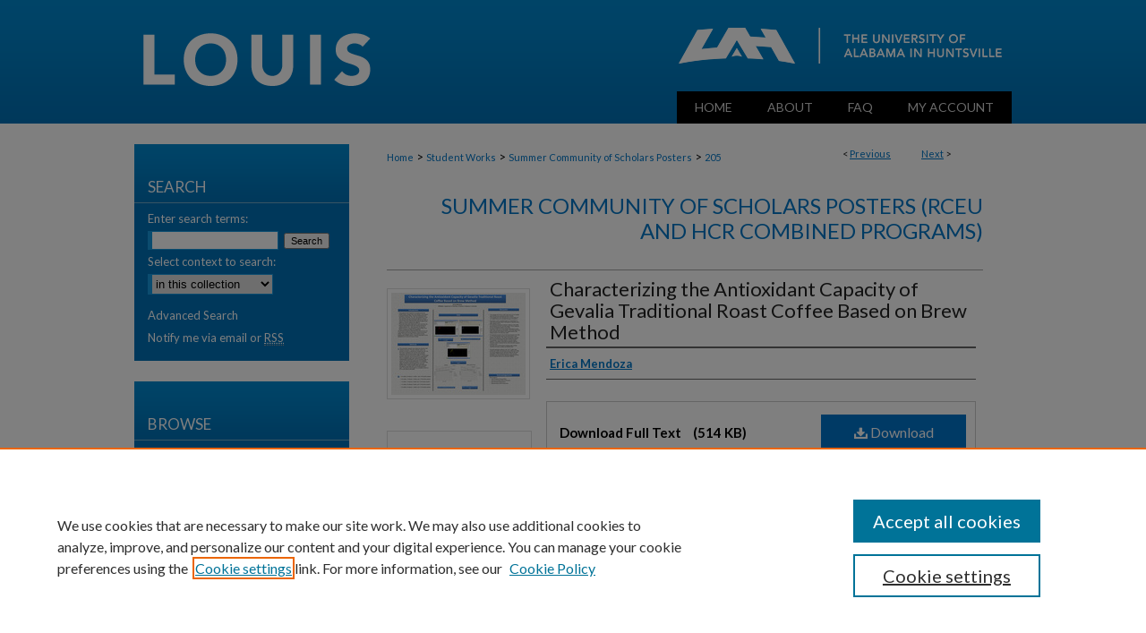

--- FILE ---
content_type: text/css
request_url: https://louis.uah.edu/ir-local.css
body_size: 3339
content:
/* -----------------------------------------------
bepress IR local stylesheet.
Author:   David Stienstra
Version:  November 2019
PLEASE SAVE THIS FILE LOCALLY!
----------------------------------------------- */
@import url('https://fonts.googleapis.com/css2?family=Lato:wght@400;700&display=swap');
/* ---------------- Meta Elements ---------------- */
    /* --- Meta styles and background --- */
body {
    font: normal 13px/1.5 'Lato', sans-serif;  /* should be medium except when fitting into a fixed container */
    background: #fff url(assets/md5images/811924cd3c61a527ef30483afcc3cf0e.png) repeat-x left top;
}
/* ---------------- Header ---------------- */
#uah #header {
    position: relative;  /* needed for logo positioning */
  height: auto !important; /* !important overrides mbl styling */
  background: transparent;
}
#uah #banner_image {
    display: block; /* removes descender of inline element */
    width: 980px; /* not necessary if image is sized correctly */
    height: auto !important;  /* avoids warping improperly sized header image / SUP-19994 */
}
    /* --- Logo --- */
#uah #logo_image {
    position: absolute !important; /* !important overrides mbl styling */
    top: 0;
    right: 0;  /* change to "right:" for right aligned logo */
    width: 38.163265306% !important;  /* 240 / 980 */
    height: auto !important; /* Important avoides DC assigning incorrect height to logo image */
}
#uah #header a#banner_link:focus img,
#uah #header a#logo_link:focus img {
  outline: 1px dashed #000;
}
/* ---------------- Navigation ---------------- */
#uah #navigation {
    height: 36px;
    overflow: hidden; /* have seen issues with tabs extending below nav container */
    white-space: nowrap;
    background: transparent;
}
#uah #navigation #tabs {
    height: 36px;
    overflow: hidden; /* have seen issues with tabs extending below nav container */
    white-space: nowrap;
    width: 374px;
    float: right;
    background-color: #000;
}
#uah #navigation #tabs,
#uah #navigation #tabs ul,
#uah #navigation #tabs ul li {
    padding: 0;
    margin: 0;
}
/* Flexbox Navigation July 2018 */
#uah #navigation #tabs,
#uah #navigation #tabs ul {
    display: flex;
    justify-content: space-around; /* "flex-start" for left-aligned tabs, change to "flex-end" for right-aligned tabs, "center" for centered */
    width: 374px;
}
#uah #navigation #tabs a {
    font: normal 14px 'Lato', sans-serif;
    display: block;
    width: auto !important; /* fixes "my account" not fitting in container on page load */
    height: 36px;
    line-height: 36px;
    color: #d4d4d4;
    transition: 0.3s ease-in-out;
    background-color: transparent;
    padding: 0; /* with arial bold, this fits */
    margin: 0;
    border: 0;
    border-right: none;
    text-transform: uppercase;
}
#uah #navigation #tabs a:hover,
#uah #navigation #tabs a:active,
#uah #navigation #tabs a:focus {
    text-decoration: underline;
}

/* ---------------- Sidebar ---------------- */
#uah #sidebar {
  background-color: #0071b7;
  padding: 0;
  margin-bottom: 16px;
}
#uah #sidebar .verticalalign {
  height: 0px;
}
#uah #sidebar h2 {
    font: normal 17px/2 'Lato', sans-serif;
    color: #fff;
    background: url(assets/md5images/3cc4300de00814533b33af51067faa34.gif) repeat-x left top;
    padding: 0;
    margin: 0;
    border-bottom: 1px solid #71abc9;
    border-top: none;
    text-transform: uppercase;
    height: 88px;
    display: flex;
    flex-direction: column;
    justify-content: flex-end;
}
#uah #sidebar a {
    font: normal 13px 'Lato', sans-serif;
    color: #fff;
    text-decoration: none;
}

#uah #sidebar a:hover,
#uah #sidebar a:active,
#uah #sidebar a:focus {
    text-decoration: underline;
}
#uah #sidebar #sidebar-search label {
    font: normal 13px 'Lato', sans-serif;
    color: #fff;
}
#uah #sidebar ul#side-notify {
  padding-top: 0;
}
#uah #sidebar #sidebar-search {
    margin-top: 8px;
    padding-left: 15px;
}
#uah #sidebar #sidebar-search span.border { background: transparent; }
.searchbutton { cursor: pointer; } /* best practice, should move to ir-layout.css */
/* ---------------- Main Content ---------------- */
#uah #wrapper { /* for full-length sidebar content background/elements */
    background: url(assets/md5images/908bcb1d6e4973b2cd7b36a0787abaaa.gif) repeat-y left top;
}
/*#uah #content { padding-top: 16px; }*/
    /* --- Breadcrumbs --- */
#uah #main.text div.crumbs a:link,
#uah #main.text div.crumbs a:visited {
    text-decoration: none;
    color: #0077c8;
}
#uah #main.text div.crumbs a:hover,
#uah #main.text div.crumbs a:active,
#uah #main.text div.crumbs a:focus {
    text-decoration: underline;
    color: #000000;
}
#uah #dcn-home > #homepage-intro { margin: 15px 0; }
 /* adds space under full-width main-content image */
#uah #home-page-banner { margin-bottom: 16px; }
    /* --- Headers --- */
#uah #dcn-home > h2 {
    font: normal 36px/1.7 'Lato', sans-serif;
}
#uah #dcn-home h3 {
  width: 100%;
  margin: 0;
  padding: 0;
  font-size: 30px;
  font-weight: normal;
  text-decoration: none;
}
h3 {
    margin: 0;
    text-decoration: underline; }
#uah #dcn-home #dots {
  width: 100%;
  margin: 10px 0;
  padding: 0;
}
/* FF 55 takes parent element's color a text-deoration-color (black, usually) */
#dcn-home #cover-browse h3 { color: #0077c8; }
#uah #dcn-home #cover-browse h3 a {
    font: 400 17px/1.6 'Lato', sans-serif;
    text-decoration: none;
}
#uah #dcn-home #cover-browse h3 a:hover,
#uah #dcn-home #cover-browse h3 a:focus,
#uah #dcn-home #cover-browse h3 a:active {
    text-decoration: underline;
}
    /* --- Links --- */
#uah #main.text a:link,
#uah #main.text a:visited {
    color: #0077c8; /* declared for #network-icon text */
}
#uah #main.text a:hover,
#uah #main.text a:active,
#uah #main.text a:focus {
    color: #000000;
    text-decoration: underline;
}
    /* PotD / Top DL widgets */
#uah #dcn-home .box.aag h2,
#uah #dcn-home .box.potd h2 {
    width: 267px;
    margin: 0;
    font: normal 24px 'Lato', sans-serif;
    border-bottom: 1px solid #d3d3d3;
}
#uah #main.text .box a:link,
#uah #main.text .box a:visited {
    font: bold 13px 'Lato', sans-serif;
    text-decoration: none;
    border-bottom: 1px solid #d3d3d3;
    background: none;
}
#uah #main.text .box a:hover,
#uah #main.text .box a:active,
#uah #main.text .box a:focus {
    text-decoration: underline;
}
    /* article-level text // default values 12px/13px */
#alpha .element p, #custom-fields .element p { font-size: 13px; }
#alpha .element h4, #custom-fields .element h4 { font-size: 14px; }

/* Home buttons */
#uah #main.text #home-btns {
  margin-bottom: 10px;
}
#uah #main.text #home-btns,
#uah #main.text #home-btns #row1,
#uah #main.text #home-btns #row2 {
	width: 100%;
}

#uah #main.text #home-btns #row1,
#uah #main.text #home-btns #row2 {
	display: flex;
	justify-content: flex-start;
  height: 164px;
}
#uah #main.text #home-btns #row1 a img,
#uah #main.text #home-btns #row2 a img {
  height: 159px;
  width: 159px;
}
#uah #main.text #home-btns #row1 {
	margin-bottom: 10px;
  margin-top: 10px;
}
#uah #main.text #home-btns a {
  border-bottom: 1px solid transparent;
  margin-right: 10px;
}
#uah #main.text #home-btns a:hover,
#uah #main.text #home-btns a:active,
#uah #main.text #home-btns a:focus {
	text-decoration: none !important;
	border-bottom: 1px dashed #000;
}
/* ---------------- Footer ---------------- */
#uah #footer {
  height: 91px;
  background-color: transparent;
}
#uah #bepress a {
    height: 91px;
    background-color: #fff; }
#uah #footer p,
#uah #footer p a {
    font: normal 14px/2 'Lato', sans-serif;
    color: #0077c8;
    text-decoration: none;
}
#uah #footer p a.secondary-link {
  font-size: 12px;
}
#uah #footer p:first-of-type { padding-top: 18px }
#uah #footer p a:hover,
#uah #footer p a:active,
#uah #footer p a:focus {
    text-decoration: underline; }
#bepress a:focus {
      outline: 1px dashed #000;
}

#uah {
    background: url(assets/md5images/f4649cc05bf83ca1235c2f9c237696d0.gif) repeat-x left bottom;
}
#uah #content {
    min-height: calc(100vh - 229px);  /* 310px varies by site. calculated by summing all fixed heights (header, navigation, footer, fixed margins between these elements) */
}
/* Search pages */
.legacy #uah #wrapper:after {
    content: none; /* search pages */
}
/* ---------------- Miscellaneous fixes ---------------- */
    /* --- Advanced Search --- */
.legacy #uah #wrapper {  background-image: none; }
/* Browse Authors accessibility fix- CSFR-2648 */
#uah #main.text .authorbrowser p.letters a:hover,
#uah #main.text .authorbrowser p.letters a:focus {
    background: url(/assets/azMe.jpg) bottom center no-repeat;
    color: #fff;
}
/* ---------------- Mobile ---------------- */
/*fixes bullet underline for Browse Research and Scholarship links*/
.mbl #main #cover-browse h3 { text-decoration: none; }
.mbl #dcn-home .box.aag span,
.mbl #dcn-home .box.potd span {
    display: block;
}
.mbl #uah #main.text #dcn-home .box.aag h2,
.mbl #uah #main.text #dcn-home .box.potd h2 {
  width: 100%;
}
header#mobile-nav {
    font-size: 0;
    line-height: 0; }
.mbl #uah #header,
.mbl #uah #header a#banner_link img,
.mbl #uah #navigation {
    width: 100% !important;
}
.mbl #uah #header #logo_image {
    position: absolute !important; /* !important overrides mbl styling */
    top: 0;
    right: 0;  /* change to "right:" for right aligned logo */
    width: 38.163265306% !important;  /* 240 / 980 */
    height: auto !important; /* Important avoides DC assigning incorrect height to logo image */
}
.mbl #uah #sidebar h2 {
  background: #0071b7;
  height: 100%;
}

.mbl #uah #main.text #home-btns #row1 a img,
.mbl #uah #main.text #home-btns #row2 a img {
  height: auto;
  width: auto;
}

.mbl #uah #main.text #home-btns #row1,
.mbl #uah #main.text #home-btns #row2 {
  height: auto;
  justify-content: space-around;
}

.mbl #uah #main.text #home-btns a {
  margin-right: 5px;
}

.mbl #uah #main.text #home-btns #row1 {
  margin-bottom: 5px;
}


/* ExponentNewspaper contents columns -- 2/3/22 AS */
#uah #newspaper_years .newspaper_col {display: inline-block; width: 16%; vertical-align: top; text-align:center;}
#uah #newspaper_years p#newspaper_header {margin: 0;}
#uah #newspaper_years p#newspaper_note {margin: 0 0 5px;}
#uah #newspaper_years .newspaper_col li {font-size: 14px;margin: 5px 5px 5px 5px;}

/* sidebar library address -- 12/9/22 AS */
#uah h4#lib-name a {font-size:13pt; margin-bottom:-15pt;}

/* ---------------- Submit in intro text - research-reports ---------------- */
#uah p.uah_submit a {font-size: 22px; padding: 30px; text-align: center;}
#uah p.uah_submit {text-align: center;}